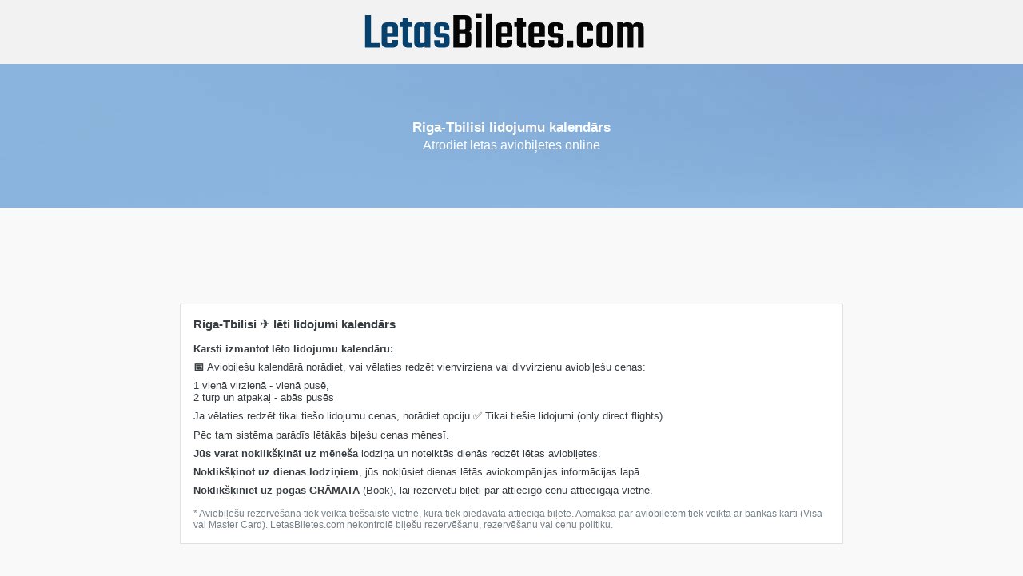

--- FILE ---
content_type: text/html; charset=UTF-8
request_url: https://letasbiletes.com/riga-tbilisi
body_size: 4256
content:
<html>

<head>

<script async src="https://pagead2.googlesyndication.com/pagead/js/adsbygoogle.js?client=ca-pub-2502455783434177"
     crossorigin="anonymous"></script>

<meta http-equiv="Content-Type" content="text/html; charset=utf-8">
<title>Rīga Tbilisi lētas aviobiļetes online ‣ LetasBiletes.com</title>
<meta http-equiv="Content-Language" content="en-us">
<meta http-equiv="Content-Language" content="lv-lv">
<meta name="author" content="https://letasbiletes.com" />
<meta name="copyright" content="letasbiletes.com online agency" />
<meta name="robots" content="index"/>
<meta name="robots" content="follow"/>
<meta name="description" content="Atrodiet lētas aviobiļetes Rīga-Tbilisi, izmantojot mūsu biļešu meklēšanas sistēmu, salīdziniet visus lidojumus no Latvijas. Pārbaudiet aviobiļešu cenas vairāk nekā 700 ceļojumu aģentūrās">
<link rel="shortcut icon" href="https://www.letasbiletes.com/favicon.jpg" type="image/x-icon" />
<link rel="stylesheet" href="stylesheet.css" type="text/css" />
<link href='https://fonts.googleapis.com/css?family=Cuprum' rel='stylesheet' type='text/css'>
<link href='https://fonts.googleapis.com/css?family=Oswald:300' rel='stylesheet' type='text/css'>
<meta name="viewport" content="auto, initial-scale=1" />

<meta property="og:url" content="https://letasbiletes.com" />
<meta property=”og:site_name” content=”Meklēt aviobiļetes un salīdzināt cenas tiešsaistē | letasbiletes.com”>
<meta property="og:type" content="website" />
<meta property="og:title" content="Meklēt aviobiļetes un salīdzināt cenas tiešsaistē" />
<meta property="og:description" content="Meklēt aviobiļetes un salīdzināt cenas tiešsaistē. Dažu sekunžu laikā atrodiet lētus lidojumus no Latvijas" />
<meta property="og:image" content="https://letasbiletes.com/sq-logo-sky.jpg" />
<meta property="og:locale" content="en_US" >

<meta name="twitter:card" content="summary_large_imageary" >
<meta name=”twitter:site” content=”@eurodirections”>
<meta name=”twitter:creator” content=”@eurodirections”>
<meta name="twitter:title" content="Meklēt aviobiļetes un salīdzināt cenas tiešsaistē | letasbiletes.com">
<meta name="twitter:description" content="Meklēt aviobiļetes un salīdzināt cenas tiešsaistē. Dažu sekunžu laikā atrodiet lētus lidojumus no Latvijas">
<meta name="twitter:image" content="https://letasbiletes.com/sq-logo-sky.jpg”>

</head>

<body>

<script data-ad-client="ca-pub-2502455783434177" async src="https://pagead2.googlesyndication.com/pagead/js/adsbygoogle.js"></script>

<script>
  (adsbygoogle = window.adsbygoogle || []).push({
    google_ad_client: "ca-pub-2502455783434177",
    enable_page_level_ads: true
  });
</script>

	<div align="center">
		<table border="0" style="border-collapse: collapse" width="100%" height="80" bgcolor="#F2F2F2">
			<tr>
				<td align="center">
				<p style="margin-left: 0; margin-right: 18px; margin-top: 13px; margin-bottom: 14px">
			<a title="Lētas aviobiļetes tiešsaistē" href="https://letasbiletes.com/">
			<img border="0" src="allimg/letas-biletes-logo.png" style="width: auto !important; height: auto !important; max-width: 70%;"></a></td>
			</tr>
		</table>
		<div align="center">
				<div align="center">
					<table border="0" style="border-collapse: collapse" width="100%" height="180" background="allimg/header-background-sky.jpg">
						<tr>
							<td>
						<p style="margin-top: 3px; margin-bottom: 3px" align="center">
						<font color="#FFFFFF"><span style="font-size: 13pt; font-weight: 700"> 
						Riga-Tbilisi lidojumu kalendārs</span></font></p>
		
		<p style="margin-top: 3px; margin-bottom: 3px" align="center">
		<font color="#FFFFFF">Atrodiet lētas aviobiļetes online</font></p>
		
							</td>
						</tr>
					</table>
			

<table border="0" style="border-collapse: collapse; margin: 10px 0; max-width: 830px;" width="92%" cellspacing="1" height="100">
	<tr>
		<td align="center">
		
<p style="margin: 10px 0 10px 0; width: 100%; max-width: 830px;">

<script src="//tp.media/content?promo_id=4041&shmarker=14350.cal&campaign_id=100&searchUrl=rezervesana.letasbiletes.com%2Fflights&locale=lv&currency=eur&powered_by=false&one_way=true&only_direct=false&period=year&range=7%2C14&show_logo=false&primary=%230571FF&achieve=%23089DE7&origin=RIX&destination=TBS" charset="utf-8"></script>

</p>

		
		</td>
	</tr>
</table>

				</div>
			

			</div>
	</div>


				<div align="center">
			

	<table border="1" style="border-collapse: collapse; margin: 10px 0 10px 0; width: 92%; max-width: 830px; height: auto;" cellspacing="1" bgcolor="#FFFFFF" bordercolor="#E0E0E0">
		<tr>
			<td>
			<p style="margin-left:15px; margin-right:15px; margin-top:15px; margin-bottom:8px">
			<span style="letter-spacing: normal; background-color: #FFFFFF">
			<font style="font-size: 11pt"><span style="font-weight: 700">Riga-Tbilisi 
			✈ lēti lidojumi kalendārs</span></font></span><p style="margin-left:15px; margin-right:15px; margin-top:15px; margin-bottom:8px">
			<span style="letter-spacing: normal; font-size: 10pt; font-weight: 700; background-color: #FFFFFF" lang="lv">
			Karsti izmantot lēto lidojumu kalendāru:</span><p style="margin: 8px 15px; ">
			<b style="color: rgb(56, 61, 65); font-size: medium; font-style: normal; font-variant-ligatures: normal; font-variant-caps: normal; letter-spacing: normal; orphans: 2; text-align: -webkit-left; text-indent: 0px; text-transform: none; white-space: normal; widows: 2; word-spacing: 0px; -webkit-text-stroke-width: 0px; background-color: rgb(255, 255, 255); text-decoration-style: initial; text-decoration-color: initial">
			<span style="font-size: 10pt;">📅</span><span lang="ru" style="font-size: 10pt;"><span class="Apple-converted-space">&nbsp;</span></span></b><span style="letter-spacing: normal; font-size: 10pt; background-color: #FFFFFF" lang="lv">Aviobiļešu 
			kalendārā norādiet, vai vēlaties redzēt vienvirziena vai divvirzienu 
			aviobiļešu cenas:</span><p style="margin: 8px 15px; ">
			<span style="letter-spacing: normal; font-size: 10pt; background-color: #FFFFFF" lang="lv">
			1 vienā virzienā - vienā pusē,<br>
			2 turp un atpakaļ - abās pusēs</span><p style="margin: 8px 15px; ">
			<span style="letter-spacing: normal; font-size: 10pt; background-color: #FFFFFF" lang="lv">
			Ja vēlaties redzēt tikai tiešo lidojumu cenas, norādiet opciju
			</span>
			<span style="color: rgb(56, 61, 65); font-style: normal; font-variant-ligatures: normal; font-variant-caps: normal; font-weight: normal; letter-spacing: normal; orphans: 2; text-align: -webkit-left; text-indent: 0px; text-transform: none; white-space: normal; widows: 2; word-spacing: 0px; -webkit-text-stroke-width: 0px; background-color: rgb(255, 255, 255); text-decoration-style: initial; text-decoration-color: initial; font-size: 10pt">
			✅<span lang="ru"><span class="Apple-converted-space">&nbsp;</span></span></span><span style="letter-spacing: normal; font-size: 10pt; background-color: #FFFFFF" lang="lv">Tikai 
			tiešie lidojumi (only direct flights).</span><p style="margin: 8px 15px; ">
			<span style="letter-spacing: normal; font-size: 10pt; background-color: #FFFFFF" lang="lv">
			Pēc tam sistēma parādīs lētākās biļešu cenas mēnesī.</span><p style="margin: 8px 15px; ">
			<span style="letter-spacing: normal; font-size: 10pt; background-color: #FFFFFF" lang="lv">
			<b>Jūs varat noklikšķināt uz mēneša</b> lodziņa un noteiktās dienās 
			redzēt lētas aviobiļetes.</span><p style="margin: 8px 15px; ">
			<span style="letter-spacing: normal; font-size: 10pt; background-color: #FFFFFF" lang="lv">
			<b>Noklikšķinot uz dienas lodziņiem</b>, jūs nokļūsiet dienas lētās 
			aviokompānijas informācijas lapā.</span><p style="margin: 8px 15px; ">
			<span style="letter-spacing: normal; font-size: 10pt; font-weight: 700; background-color: #FFFFFF" lang="lv">
			Noklikšķiniet uz pogas GRĀMATA</span><span style="letter-spacing: normal; font-size: 10pt; background-color: #FFFFFF"> 
			(Book)</span><span style="letter-spacing: normal; font-size: 10pt; background-color: #FFFFFF" lang="lv">, 
			lai rezervētu biļeti par attiecīgo cenu attiecīgajā vietnē.</span><p style="margin:15px; ">
			<font color="#758188">
			<span style="letter-spacing: normal; font-size: 9pt; background-color: #FFFFFF" lang="lv">
			* Aviobiļešu rezervēšana tiek veikta tiešsaistē vietnē, kurā tiek 
			piedāvāta attiecīgā biļete. Apmaksa par aviobiļetēm tiek veikta ar 
			bankas karti (Visa vai Master Card). LetasBiletes.com nekontrolē 
			biļešu rezervēšanu, rezervēšanu vai cenu politiku.</span></font></td>
		</tr>
	</table>
			

<table border="0" style="border-collapse: collapse; margin: 10px 0; max-width: 830px;" width="92%" cellspacing="1" height="100">
	<tr>
		<td align="center">
		
<p style="margin: 10px 0 0 0; width: 100%; max-width: 830px;">

<script src="//tp.media/content?promo_id=4044&shmarker=14350.spec&campaign_id=100&target_host=rezervesana.letasbiletes.com%2Fflights&locale=lv&currency=eur&limit=10&powered_by=false&destination=TBS" charset="utf-8"></script>

</p>

		
		</td>
	</tr>
</table>


						<table border="0" style="margin:20px 0; border-collapse: collapse; border-top: 1px dashed #59a2ec; border-bottom: 1px dashed #59a2ec; height: 70px; width: 100%;" bgcolor="#FFFFFF">
							<tr>
								<td align="center">
								<h4 style="margin: 12px 18px">
								<span style="font-weight: 400">
								<font color="#000000">Lidojumu ātra meklēšana</font></span></h4>
								</td>
							</tr>
						</table>
			

				<table border="0" style="border-collapse: collapse; width: 92%; height: 62px; max-width: 830px; ; margin: 10px 0; border-radius: 5px;" cellspacing="5" cellpadding="4" bgcolor="#2798E0">
				<tr>
				<td align="center" width="52">
				✈</td>
					<td align="left">

				<p style="margin-left: 10px; margin-right: 10px">
				<span style="font-size: 13pt"><a href="riga-berline">Riga-Berlin</a></span></td>
					</tr>
				</table>
			

				<table border="0" style="border-collapse: collapse; width: 92%; height: 62px; max-width: 830px; ; margin: 10px 0; border-radius: 5px;" cellspacing="5" cellpadding="4" bgcolor="#2798e0">
				<tr>
				<td align="center" width="52">
				✈</td>
					<td align="left">

				<p style="margin-left: 10px; margin-right: 10px">
				<span style="font-size: 13pt">
				<a href="riga-vilna">Riga-Vilnius</a></span></td>
					</tr>
				</table>
			

				<table border="0" style="border-collapse: collapse; width: 92%; height: 62px; max-width: 830px; ; margin: 10px 0; border-radius: 5px;" cellspacing="5" cellpadding="4" bgcolor="#2798E0">
				<tr>
				<td align="center" width="52">
				✈</td>
					<td align="left">

				<p style="margin-left: 10px; margin-right: 10px">
				<span style="font-size: 13pt">
				<a href="riga-oslo">Riga-Oslo</a></span></td>
					</tr>
				</table>
			

				<table border="0" style="border-collapse: collapse; width: 92%; height: 62px; max-width: 830px; ; margin: 10px 0; border-radius: 5px;" cellspacing="5" cellpadding="4" bgcolor="#2798E0">
				<tr>
				<td align="center" width="52">
				✈</td>
					<td align="left">

				<p style="margin-left: 10px; margin-right: 10px">
				<span style="font-size: 13pt">
				<a href="riga-stokholma">Riga-Stockholm</a></span></td>
					</tr>
				</table>
			

				<table border="0" style="border-collapse: collapse; width: 92%; height: 62px; max-width: 830px; ; margin: 10px 0; border-radius: 5px;" cellspacing="5" cellpadding="4" bgcolor="#2798e0">
				<tr>
				<td align="center" width="52">
				✈</td>
					<td align="left">

				<p style="margin-left: 10px; margin-right: 10px">
				<span style="font-size: 13pt">
				<a href="riga-varsava">Riga-Warsaw</a></span></td>
					</tr>
				</table>
			

				<table border="0" style="border-collapse: collapse; width: 92%; height: 62px; max-width: 830px; ; margin: 10px 0; border-radius: 5px;" cellspacing="5" cellpadding="4" bgcolor="#2798e0">
				<tr>
				<td align="center" width="52">
				✈</td>
					<td align="left">

				<p style="margin-left: 10px; margin-right: 10px">
				<span style="font-size: 13pt">
				<a href="riga-tallina">Riga-Tallinn</a></span></td>
					</tr>
				</table>
			

				<table border="0" style="border-collapse: collapse; width: 92%; height: 62px; max-width: 830px; ; margin: 10px 0; border-radius: 5px;" cellspacing="5" cellpadding="4" bgcolor="#06406C">
				<tr>
				<td align="center">
				<font color="#F9F9F9" style="font-size: 15pt">
				<a href="lidojumi"><font color="#F9F9F9">VISI VIRZIENI</font></a></font></td>
					</tr>
				</table>
			

<div align="center">


<div align="center">
			

						<div align="center">
				<table border="0" style="border-collapse: collapse; margin: 20px 0 20px 0; border-top: 1px solid #59a2ec; border-bottom: 1px solid #59a2ec;" width="100%" height="80" bgcolor="#FFFFFF">
					<tr>
						<td align="center">
								<h2 style="margin-left:18px; margin-right:18px; margin-top:10px; margin-bottom:14px">
								<font color="#383D41" face="Arial">
								<span style="font-size: 15pt">Visi Virzieni no Latvijas</span></font></h2>
								<p style="margin-left:18px; margin-right:18px; margin-top:10px; margin-bottom:14px">
								<font face="Arial">
								<span style="font-size: 13pt">
								<a href="riga-londona.php">
								<font color="#0571FF">Londona</font></a><font color="#0571FF">&nbsp; 
								&#8729;&nbsp; </font><a href="riga-parize.php">
								<font color="#0571FF">Par&#299;ze</font></a><font color="#0571FF">&nbsp; 
								&#8729;&nbsp; </font><a href="riga-maskava.php">
								<font color="#0571FF">Maskava</font></a><font color="#0571FF">&nbsp; 
								&#8729;&nbsp; </font><a href="riga-oslo.php">
								<font color="#0571FF">Oslo</font></a><font color="#0571FF">&nbsp; 
								&#8729;&nbsp; </font><a href="riga-stokholma.php">
								<font color="#0571FF">Stokholma</font></a><font color="#0571FF">&nbsp; 
								&#8729;&nbsp; </font><a href="riga-helsinki.php">
								<font color="#0571FF">Helsinki</font></a><font color="#0571FF">&nbsp; 
								&#8729;&nbsp; </font><a href="riga-tallina.php">
								<font color="#0571FF">Tallina</font></a><font color="#0571FF">&nbsp; 
								&#8729;&nbsp; </font><a href="riga-vilna.php">
								<font color="#0571FF">Vi&#316;&#326;a</font></a><font color="#0571FF">&nbsp; 
								&#8729;&nbsp; <a href="riga-varsava.php">
								<font color="#0571FF">Varsava</font></a>&nbsp; 
								&#8729;&nbsp; </font><a href="riga-dublina.php">
								<font color="#0571FF">Dublina</font></a><font color="#0571FF">&nbsp; 
								&#8729;&nbsp; </font><a href="riga-nujorka.php">
								<font color="#0571FF">&#325;ujorka</font></a><font color="#0571FF">&nbsp; 
								&#8729;&nbsp; </font>
								<a href="riga-sanktpeterburga.php">
								<font color="#0571FF">Sanktp&#275;terburga</font></a><font color="#0571FF">&nbsp; 
								&#8729;&nbsp; </font><a href="riga-berline.php">
								<font color="#0571FF">Berl&#299;ne</font></a><font color="#0571FF">&nbsp; 
								&#8729;&nbsp; </font><a href="riga-minhene.php">
								<font color="#0571FF">Minhene</font></a><font color="#0571FF">&nbsp; 
								&#8729;&nbsp; </font><a href="riga-amsterdama.php">
								<font color="#0571FF">Amsterdama</font></a><font color="#0571FF">&nbsp; 
								&#8729;&nbsp;&nbsp; </font><a href="riga-brisele.php">
								<font color="#0571FF">Brisele</font></a><font color="#0571FF">&nbsp; 
								&#8729;&nbsp; </font><a href="riga-barselona.php">
								<font color="#0571FF">Barselona</font></a><font color="#0571FF">&nbsp; 
								&#8729;&nbsp; </font><a href="riga-dubaija.php">
								<font color="#0571FF">Dubaija</font></a><font color="#0571FF">&nbsp; 
								&#8729;&nbsp; </font><a href="riga-stambula.php">
								<font color="#0571FF">Stambula</font></a><font color="#0571FF">&nbsp; 
								&#8729;&nbsp; </font><a href="riga-atenas.php">
								<font color="#0571FF">At&#275;nas</font></a><font color="#0571FF">&nbsp; 
								&#8729;&nbsp; </font><a href="riga-larnaka.php">
								<font color="#0571FF">Larnaka</font></a><font color="#0571FF">&nbsp; 
								&#8729;&nbsp; </font><a href="riga-roma.php">
								<font color="#0571FF">Roma</font></a><font color="#0571FF">&nbsp; 
								&#8729;&nbsp; 
								</font><font color="#06406C"> <a href="riga-milan.php">
								<font color="#0571FF">Milan</font></a></font><font color="#0571FF">&nbsp; &#8729;&nbsp;
								</font><a href="riga-praga.php">
								<font color="#0571FF">Pr&#257;ga</font></a><font color="#0571FF">&nbsp; 
								&#8729;&nbsp; </font><a href="riga-erevana.php">
								<font color="#0571FF">Erev&#257;na</font></a><font color="#0571FF">&nbsp; 
								&#8729;&nbsp; </font><a href="riga-tbilisi.php">
								<font color="#0571FF">Tbilisi</font></a><font color="#0571FF">&nbsp; 
								&#8729;&nbsp; </font><a href="riga-telaviva.php">
								<font color="#0571FF">Telaviva</font></a></span></font></td>
					</tr>
				</table>
			</div>
			
	<table border="0" style="border-collapse: collapse; width: 92%; height: 225px; max-width: 830px" cellspacing="3" cellpadding="3" bgcolor="#CBE6F8">
		<tr>
			<td align="center">

<p style="margin-top: 20px; margin-bottom: 8px; margin-left:20px; margin-right:15px" align="left">

			<a title="L&#275;tas aviobi&#316;etes tie�saist&#275;" href="https://letasbiletes.com/">
			<img border="0" src="allimg/letas-biletes-logo.png" style="width: 192px !important; height: 29px !important; max-width: 70%"></a><p style="margin-top: 20px; margin-bottom: 8px; margin-left:20px; margin-right:15px" align="left">

<font color="#383D41" face="Arial"><span style="font-size: 11pt;">LetasBiletes.com 
by Euro Directions 2012-2022 | Mekl&#275;t aviobi&#316;etes 24/7 un sal&#299;dzin&#257;t cenas tiessaist&#275;.</span></font><p style="margin-top: 8px; margin-bottom: 8px; margin-left:20px; margin-right:15px" align="left">

<font color="#383D41" face="Arial"><span style="font-size: 11pt;">Latvian online travel platform - air tickets, hotels and travel guides. </span></font>
<p style="margin-top: 22px; margin-bottom: 8px; margin-left:20px; margin-right:15px" align="left">

<span style="font-size: 11pt"><font face="Arial"><a href="https://">
<font color="#0571FF">Noteikumi un priv&#257;tums</font></a></font></span><p style="margin-top: 8px; margin-bottom: 8px; margin-left:20px; margin-right:15px" align="left">

<span style="font-size: 11pt"><font face="Arial">
<a href="https://letasbiletes.com/"><font color="#0571FF">L&#275;tas aviobi&#316;etes</font></a></font></span><p style="margin-top: 8px; margin-bottom: 8px; margin-left:20px; margin-right:15px" align="left">

<span style="font-size: 11pt"><font face="Arial">
<a target="_blank" href="https://rezervesana.letasbiletes.com/hotels/">
<font color="#0571FF">Viesn&#299;cu atlaides</font></a></font></span><p style="margin-top: 8px; margin-bottom: 8px; margin-left:20px; margin-right:15px" align="left">

<font face="Arial" style="font-size: 11pt">
<a target="_blank" href="https://letasbiletes.com/blog/"><font color="#0571FF">
Ce&#316;ojumu zi&#326;as</font></a></font><p style="margin-top: 8px; margin-bottom: 8px; margin-left:20px; margin-right:15px" align="left">

<font face="Arial" style="font-size: 11pt" color="#0571FF">
<a target="_blank" href="https://letasbiletes.com/news/story/">
<font color="#0571FF">Public&#275;jiet ce&#316;ojumu st&#257;stu</font></a></font><span style="font-size: 11pt"><font color="#06406C"><br>

</td>
		</tr>
	</table>
</div>

<!-- Global site tag (gtag.js) - Google Analytics -->
<script async src="https://www.googletagmanager.com/gtag/js?id=G-6ZB17BN0DG"></script>
<script>
  window.dataLayer = window.dataLayer || [];
  function gtag(){dataLayer.push(arguments);}
  gtag('js', new Date());

  gtag('config', 'G-6ZB17BN0DG');
</script>



</div>




				</div>
			

				</body>

</html><script defer src="https://static.cloudflareinsights.com/beacon.min.js/vcd15cbe7772f49c399c6a5babf22c1241717689176015" integrity="sha512-ZpsOmlRQV6y907TI0dKBHq9Md29nnaEIPlkf84rnaERnq6zvWvPUqr2ft8M1aS28oN72PdrCzSjY4U6VaAw1EQ==" data-cf-beacon='{"version":"2024.11.0","token":"4a94742d9ef84adf926c3bda6b94edb0","r":1,"server_timing":{"name":{"cfCacheStatus":true,"cfEdge":true,"cfExtPri":true,"cfL4":true,"cfOrigin":true,"cfSpeedBrain":true},"location_startswith":null}}' crossorigin="anonymous"></script>


--- FILE ---
content_type: text/html; charset=utf-8
request_url: https://www.google.com/recaptcha/api2/aframe
body_size: 265
content:
<!DOCTYPE HTML><html><head><meta http-equiv="content-type" content="text/html; charset=UTF-8"></head><body><script nonce="5Wsf90a7rg54uCTTMhUNsw">/** Anti-fraud and anti-abuse applications only. See google.com/recaptcha */ try{var clients={'sodar':'https://pagead2.googlesyndication.com/pagead/sodar?'};window.addEventListener("message",function(a){try{if(a.source===window.parent){var b=JSON.parse(a.data);var c=clients[b['id']];if(c){var d=document.createElement('img');d.src=c+b['params']+'&rc='+(localStorage.getItem("rc::a")?sessionStorage.getItem("rc::b"):"");window.document.body.appendChild(d);sessionStorage.setItem("rc::e",parseInt(sessionStorage.getItem("rc::e")||0)+1);localStorage.setItem("rc::h",'1769027126848');}}}catch(b){}});window.parent.postMessage("_grecaptcha_ready", "*");}catch(b){}</script></body></html>

--- FILE ---
content_type: text/css
request_url: https://letasbiletes.com/stylesheet.css
body_size: -239
content:
body {
background-color: #f9f9f9;
margin: 0px 0px 0px 0px;
color: #383d41;
font-family: 'Noto Sans', sans-serif;
font-size: 12pt;
}

a {
text-decoration: none;
color: #edeeee;
}

a:hover {
text-decoration: underline;
color: #ecde03;
}

h4 {
font-size: 14pt;
color: #06406c;
text-decoration: strong;
}

h3 {
font-size: 16pt;
color: #06406c;
text-decoration: strong;
}

h2 {
font-size: 19pt;
color: #06406c;
text-decoration: strong;
}

h1 {
font-size: 25pt;
color: #06406c;
text-decoration: strong;
}



